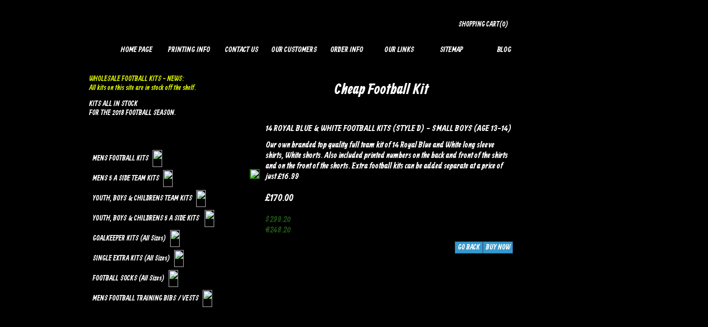

--- FILE ---
content_type: text/html
request_url: https://wholesalefootballkits.com/viewdetails.asp?id=442
body_size: 2946
content:

<!DOCTYPE html PUBLIC "-//W3C//DTD XHTML 1.0 Transitional//EN" "http://www.w3.org/TR/xhtml1/DTD/xhtml1-transitional.dtd">
<html xmlns="http://www.w3.org/1999/xhtml">
<head><meta http-equiv="X-UA-Compatible" content="IE=edge" />
<script type="text/javascript">

  var _gaq = _gaq || [];
  _gaq.push(['_setAccount', 'UA-25497102-1']);
  _gaq.push(['_trackPageview']);

  (function() {
    var ga = document.createElement('script'); ga.type = 'text/javascript'; ga.async = true;
    ga.src = ('https:' == document.location.protocol ? 'https://ssl' : 'https://www') + '.google-analytics.com/ga.js';
    var s = document.getElementsByTagName('script')[0]; s.parentNode.insertBefore(ga, s);
  })();

</script>
  
<meta http-equiv="Content-Type" content="text/html; charset=utf-8" />
<title>14 Royal Blue & White Football Kits (Style D) - Small Boys (Age 13-14) - Cheap Football Kits</title>

<meta name="keywords" content="14,Royal,Blue,&,White,Football,Kits,(Style,D),-,Small,Boys,(Age,13-14)">
<meta name="description" content="14 Royal Blue & White Football Kits (Style D) - Small Boys (Age 13-14)">

<link href='https://fonts.googleapis.com/css?family=Allan:bold' rel='stylesheet' type='text/css' />

<link href="style.css" rel="stylesheet" type="text/css" />

</head>

<body>

<center>

<div class="nav">
  <div style="width:840px;">
    <ul>
      <li><a href="index.asp" title="Home Page">HOME PAGE</a></li>
      <li><a href="printing-information.asp" title="Printing Information">PRINTING INFO</a></li>
      <li><a href="contact-us.asp" title="Contact Us About Us">CONTACT US</a></li>
      <li><a href="our-customers.asp" title="Our Customers">OUR CUSTOMERS</a></li>
      <li><a href="order-information.asp" title="Order Information">ORDER INFO</a></li>
      <li><a href="links.asp" title="Our Links">OUR LINKS</a></li>
      <li><a href="sitemap.asp" title="Sitemap">SITEMAP</a></li>
      <li><a href="/blog/" title="Latest Football News">BLOG</a></li>
    </ul>
  </div>
</div>


<div class="MainBG">

<div style="float:right;margin-top:-95px;margin-right:80px;background-image:url(images/cart.jpg);padding:0px;width:171px;height:38px;">
<div style="float:left;padding:10px;margin-left:5px;">

<a href="add2cart.asp" class="WhiteLink">SHOPPING CART(0)</a>
 
</div>
</div>


<div class="NewsPanelInfo">
<span class="LightGreenText">WHOLESALE FOOTBALL KITS - NEWS:<br />All kits on this site are in stock off the shelf.</span>
<p>
 
KITS ALL IN STOCK <br> 
FOR THE 2018 FOOTBALL SEASON. </p>
</div>




<div style="float:right;width:620px;height:600px;margin-top:15px;margin-right:80px;text-align:center;">
 
  <table width="100%" border="0" cellspacing="0" cellpadding="0" style="float:left;">
    <tr>
      <td height="100px;" align="center" valign="middle" background="images/genericpanel-top.jpg">
      <h1>Cheap Football Kit</h1>
	 </td>
    </tr>
    <tr>
      <td background="images/genericpanel-middle.jpg">
      <div style="font-size:17px;padding-left:40px;padding-right:40px;">
        <table width="100%" border=0 cellpadding="5">
          <tr>
            <td rowspan="2" align=center ><img src="/images/08d-rbw-wrb-rb-full.jpg" class=KitsItemImage><br/><Br/></td>
            <td height="1" align=left valign="top" ><b>14 ROYAL BLUE & WHITE FOOTBALL KITS (STYLE D) - SMALL BOYS (AGE 13-14)</b></td>
          </tr>
          <tr>
            <td align=left valign="top" border=1>
Our own branded top quality full team kit of 14 Royal Blue and White long sleeve shirts, White shorts. Also included printed numbers on the back and front of the shirts and on the front of the shorts. Extra football kits can be added separate at a price of just £16.99
  
  <p class="Price">
&pound;170.00
</p>
<span class="DarkGreenText2">
$299.20<Br/>&euro;248.20<Br/>
</span>
  </td>
          </tr>
          <tr>
            <td colspan="2" align=right >
			<input type=button value="GO BACK" onclick="javascript:history.back(-1);" class="button">&nbsp;<input type="button" value="BUY NOW" onClick="document.location.href='add2cart.asp?catno=08d-s-rbw-wrb-rb&f=add';" class="button">
              <br/>
</td>
          </tr>
        </table>
      
      
      </div>
        </td>
    </tr>
    <tr>
      <td background="images/genericpanel-bottom.jpg" height="72px;">
     

      </td>
    </tr>
  </table>

  


</div>



<div style="float:left;background-repeat:repeat-x;background-image:url(images/subnavcenter.jpg);height:48px;margin-left:40px;margin-top:30px;margin-right:60px;">
<div>
  <div style="float:left;"><img src="images/subnavleft.jpg" width="9" height="34" /></div>
  <div style="float:left;padding:8px;"><a href="Mens-Football-Kits.asp" title="Mens Football Kits" class="WhiteLink">MENS FOOTBALL KITS</a>&nbsp;</div>
  <div style="float:left;"><img src="images/subnavright.jpg" width="19" height="34" /></div>
</div>
</div>

<div style="float:left;background-repeat:repeat-x;background-image:url(images/subnavcenter.jpg);height:48px;margin-left:40px;margin-top:-8px;">
<div>
  <div style="float:left;"><img src="images/subnavleft.jpg" width="9" height="34" /></div>
  <div style="float:left;padding:8px;"><a href="Mens-5-A-Side-Team-Kits.asp" title="Mens 5 A Side Team Kits" class="WhiteLink">MENS 5 A SIDE TEAM KITS</a>&nbsp;</div>
  <div style="float:left;"><img src="images/subnavright.jpg" width="19" height="34" /></div>
</div>
</div>

<div style="float:left;background-repeat:repeat-x;background-image:url(images/subnavcenter.jpg);height:48px;margin-left:40px;margin-top:-8px;">
<div>
  <div style="float:left;"><img src="images/subnavleft.jpg" width="9" height="34" /></div>
  <div style="float:left;padding:8px;"><a href="Children-And-Youth-Team-Kits.asp" title="youth, boys and childrens team kits" class="WhiteLink">YOUTH, BOYS & CHILDRENS TEAM KITS</a>&nbsp;</div>
  <div style="float:left;"><img src="images/subnavright.jpg" width="19" height="34" /></div>
</div>
</div>

<div style="float:left;background-repeat:repeat-x;background-image:url(images/subnavcenter.jpg);height:48px;margin-left:40px;margin-top:-8px;">
<div>
  <div style="float:left;"><img src="images/subnavleft.jpg" width="9" height="34" /></div>
  <div style="float:left;padding:8px;"><a href="Children-And-Youth-5-A-Side-Kits.asp" title="youth, boys and childrens 5 a side kits " class="WhiteLink">YOUTH, BOYS & CHILDRENS 5 A SIDE KITS </a>&nbsp;</div>
  <div style="float:left;"><img src="images/subnavright.jpg" width="19" height="34" /></div>
</div>
</div>

<div style="float:left;background-repeat:repeat-x;background-image:url(images/subnavcenter.jpg);height:48px;margin-left:40px;margin-top:-8px;">
<div>
  <div style="float:left;"><img src="images/subnavleft.jpg" width="9" height="34" /></div>
  <div style="float:left;padding:8px;"><a href="Goalkeeper-Kits.asp" title="Goalkeeper Kits (ALL)" class="WhiteLink">GOALKEEPER KITS (All Sizes)</a>&nbsp;</div>
  <div style="float:left;"><img src="images/subnavright.jpg" width="19" height="34" /></div>
</div>
</div>

<div style="float:left;background-repeat:repeat-x;background-image:url(images/subnavcenter.jpg);height:48px;margin-left:40px;margin-top:-8px;">
<div>
  <div style="float:left;"><img src="images/subnavleft.jpg" width="9" height="34" /></div>
  <div style="float:left;padding:8px;"><a href="Single-Extra-Kits-All-Sizes.asp" title="Single Extra Kits (All Sizes)" class="WhiteLink">SINGLE EXTRA KITS (All Sizes)</a>&nbsp;</div>
  <div style="float:left;"><img src="images/subnavright.jpg" width="19" height="34" /></div>
</div>
</div>

<div style="float:left;background-repeat:repeat-x;background-image:url(images/subnavcenter.jpg);height:48px;margin-left:40px;margin-top:-8px;">
<div>
  <div style="float:left;"><img src="images/subnavleft.jpg" width="9" height="34" /></div>
  <div style="float:left;padding:8px;"><a href="Football-Socks-All-Sizes.asp" title="Football Socks (All Sizes)" class="WhiteLink">FOOTBALL SOCKS (All Sizes)</a>&nbsp;</div>
  <div style="float:left;"><img src="images/subnavright.jpg" width="19" height="34" /></div>
</div>
</div>

<div style="float:left;background-repeat:repeat-x;background-image:url(images/subnavcenter.jpg);height:48px;margin-left:40px;margin-top:-8px;">
<div>
  <div style="float:left;"><img src="images/subnavleft.jpg" width="9" height="34" /></div>
  <div style="float:left;padding:8px;"><a href="Mens-Football-Training-Bibs-Vests.asp" title="Mens Football Training Bibs Vests" class="WhiteLink">MENS FOOTBALL TRAINING BIBS / VESTS</a>&nbsp;</div>
  <div style="float:left;"><img src="images/subnavright.jpg" width="19" height="34" /></div>
</div>
</div>

</div>

</div><div style="float:left;width:100%;padding-left:135px;">
<p>Providing Quality Football Team Kits For The United Kingdom(UK)</p>
<a href="http://www.paypal.com" target="_blank"><img src="images/paypal.jpg" alt="Pay By PayPal" width="163" height="92" border="0" /></a><br />
<p><a href="cookies-policy.asp" title="Cookies Policy" class="WhiteLink">Cookies Policy</a></p><br/> 
&copy;www.WholesaleFootballKits.com 2005. All Rights Reserved.
</div>
</center>

</body>
</html>



<body>
</body>
</html>


--- FILE ---
content_type: text/css
request_url: https://wholesalefootballkits.com/style.css
body_size: 1000
content:
@charset "utf-8";
/* CSS Document */

body {
	font-family: 'Allan', serif;
	color:#FFF;
	background-color: #000;
	margin: 0px 0px 0px 0px;
	background-image:url(/images/bg.jpg);
	background-repeat: no-repeat;
	background-position: center top;
	font-size:14px;
}

table  { 
font-family: 'Allan', serif;
}

.WhiteLink { 
color:#FFF;
text-decoration:none;
}

.WhiteLink:hover { 
color:#FFF;
text-decoration:underline;
}

.MainBG { 
width:1024px;
height:612px;
}

.nav { 
float:left;
background-image:url(/images/navbg.jpg);
background-repeat:repeat-x;
width:100%;
margin-top:75px;
}

.nav ul {
    margin: 0px;
	/* margin-left:-17px; if alignment is "not" correct */
    padding: 0px;
    line-height: 50px;
    height: 50px;
}

.nav ul li {
	float:left;
	text-decoration: none;
	list-style-type: none;
	margin:0px;
	width:105px;
	
	/*background-image:url(/images/navbutton.jpg); */
}

.nav ul li:hover {
	height:50px;
	width:105px;
	color:#FFF;
	font-size:15px;
	text-decoration: none;
	background-image:url(/images/navbutton.jpg);
}

.sel {
	height:50px;
	width:105px;
	color:#FFF;
	font-size:15px;
	text-decoration: none;
	background-image:url(/images/navbutton.jpg);
}


.nav a {
	height:50px;
	width:105px;
	color:#FFF;
	font-size:15px;
	text-decoration: none;
	background-image: none;
}


.MainPanelInfo { 
float:left;
margin-top:150px;
width:420px;
padding-left:20px;
padding-right:20px;
text-align:left;
font-size:15px;
}

.FooterPanelInfo { 
float:right;
padding-top:10px;
padding-left:10px;
padding-right:20px;
text-align:left;
font-size:16px;
}

.NewsPanelInfo { 
float:left;
background-image:url(/images/newspanel.jpg);
background-repeat:no-repeat;
width:253px;
height:111px;
margin-top:14px;
margin-left:40px;
text-align:left;
font-size:14px;
padding:10px;
}

.OrangeLink { 
color:#FFAE00;
text-decoration:underline;
}

.OrangeLink:hover { 
color:#FFAE00;
text-decoration:none;
}

.LightGreenText { 
color:#d2e803;
}


.DarkGreenText { 
color:#30761e;
}

.DarkGreenText2 {
color:#205014;
}

.Description {
font-family:Verdana, Geneva, sans-serif;
font-size:11px;
color:#FFF;
}

.Price { 
font-size:20px;
}

.KitsImage {
	border: 2px solid #207607;
}

.KitsImage:hover {
	border: 2px solid #4BBD2F;
}

.KitsItemImage {
	border: 2px solid #207607;
}

h1 { 
font-size:30px;
margin-bottom:40px;
}

h2 { 
font-size:15px;
padding: 0px 0px 0px 0px;
margin: 0px 0px 0px 0px;
}

.button {
	font-family: 'Allan', serif;
	font-size:14px;
	background-color: #39C;
	font-weight: bold;
	color: #FFF;
	padding-top: 2px;
	padding-right: 5px;
	padding-bottom: 2px;
	padding-left: 5px;
	border: 1px solid #369;
}

.button:hover {
	font-family: 'Allan', serif;
	font-size:14px;
	background-color: #3FA0CF;
	font-weight: bold;
	color: #FFF;
	padding-top: 2px;
	padding-right: 5px;
	padding-bottom: 2px;
	padding-left: 5px;
	border: 1px solid #4684C1;
	cursor: pointer;
	cursor: hand;
}

.textbox {
	font-family:Verdana, Geneva, sans-serif;
	font-size:12px;
	background-color: #45AA04;
	font-weight: bold;
	color: #01501B;
	padding-top: 1px;
	padding-right: 1px;
	padding-bottom: 1px;
	padding-left: 1px;
	border: 1px solid #1C4F0A;
	width:250px;
}

#DataList1_ContentLabel_0, #DataList1 {text-transform:capitalize;}